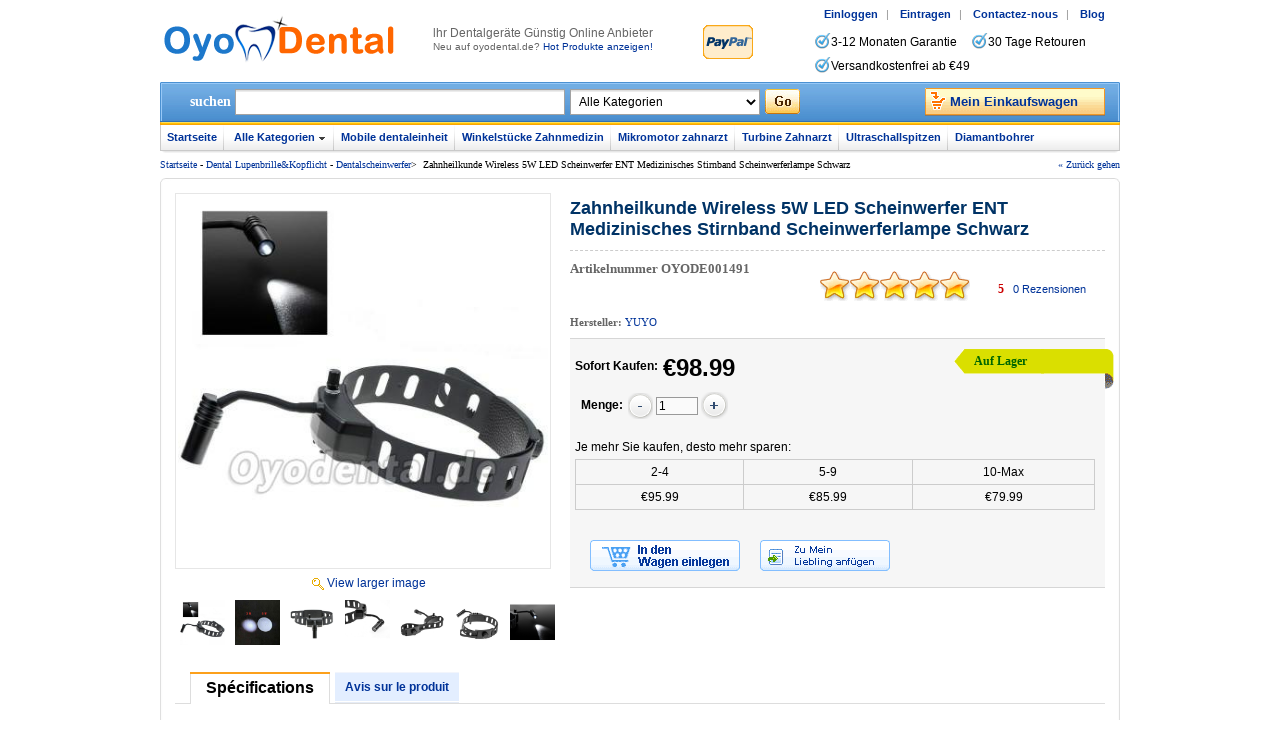

--- FILE ---
content_type: text/html; charset=utf-8
request_url: https://www.oyodental.de/1491-Zahnheilkunde-Wireless-5W-LED-Scheinwerfer-ENT-Medizinisches-Stirnband-Scheinwerferlampe-Schwarz.html
body_size: 14925
content:
<!DOCTYPE html PUBLIC "-//W3C//DTD XHTML 1.0 Transitional//EN" "http://www.w3.org/TR/xhtml1/DTD/xhtml1-transitional.dtd">
<html xmlns="http://www.w3.org/1999/xhtml">
<head><script>(function(w,d,s,l,i){w[l]=w[l]||[];w[l].push({'gtm.start':
new Date().getTime(),event:'gtm.js'});var f=d.getElementsByTagName(s)[0],
j=d.createElement(s),dl=l!='dataLayer'?'&l='+l:'';j.async=true;j.src=
'https://www.googletagmanager.com/gtm.js?id='+i+dl;f.parentNode.insertBefore(j,f);
})(window,document,'script','dataLayer','GTM-N2XVQDM');</script>
<meta http-equiv="Content-Type" content="text/html; charset=utf-8" />
<title>Hohe Qualität Zahnheilkunde Wireless 5W LED Scheinwerfer ENT Medizinisches Stirnband Scheinwerferlampe Schwarz - Oyodental.de</title>
<meta name="Keywords" content="Zahnheilkunde Wireless 5W LED Scheinwerfer ENT Medizinisches Stirnband Scheinwerferlampe Schwarz, zu Verkaufen, Oyodental.de" />
<meta name="Description" content="Wir sind stolz darauf, als ein dentalgeräte Verkäufer, bieten wir Ihnen beste Zahnheilkunde Wireless 5W LED Scheinwerfer ENT Medizinisches Stirnband Scheinwerferlampe Schwarz mit dem konkurrenzfähiger preis und 3-12 monaten garantie!" />
<meta name="viewport" content="width=device-width, initial-scale=1, maximum-scale=1.0, user-scalable=no">
<link rel="shortcut icon" href="favicon.ico" />
<link rel="icon" href="animated_favicon.gif" type="image/gif" />
<link href="themes/oyodental/style.css" rel="stylesheet" type="text/css" />
<link href="themes/oyodental/iconfont.css" rel="stylesheet" type="text/css" />
<script type="text/javascript" src="js/common.js"></script><script type="text/javascript" src="js/transport.js"></script><script type="text/javascript" src="js/utils.js"></script><script type="text/javascript" src="js/goods_view.js"></script><script type="text/javascript" src="js/comment_view.js"></script><script type="text/javascript">
function $(element) {
return document.getElementById(element);
}
</script>
<script type="application/ld+json">
{
  "@context": "https://schema.org/", "@type": "Product", "name": "Zahnheilkunde Wireless 5W LED Scheinwerfer ENT Medizinisches Stirnband Scheinwerferlampe Schwarz", "image": ["https://www.oyodental.de/images/202009/goods_img/1491_P_1599640157899.jpg", "https://www.oyodental.de/images/202009/goods_img/1491_P_1599640157435.jpg", "https://www.oyodental.de/images/202009/goods_img/1491_P_1599640158550.jpg", "https://www.oyodental.de/images/202009/goods_img/1491_P_1599640158840.jpg", "https://www.oyodental.de/images/202009/goods_img/1491_P_1599640158779.jpg", "https://www.oyodental.de/images/202009/goods_img/1491_P_1599640159694.jpg", "https://www.oyodental.de/images/202009/goods_img/1491_P_1599640159145.jpg"], "description": "Zahnheilkunde Wireless 5W LED Scheinwerfer ENT Medizinisches Stirnband Scheinwerferlampe Schwarz", "sku": "OYODE001491", "mpn": "oyodentalde01491", "brand": {"@type": "Brand", "name": "YUYO"}, "offers": {"@type": "Offer", "url": "https://www.oyodental.de/1491-Zahnheilkunde-Wireless-5W-LED-Scheinwerfer-ENT-Medizinisches-Stirnband-Scheinwerferlampe-Schwarz.html", "priceCurrency": "EUR", "price": "98.99", "priceValidUntil": "2026-12-31", "itemCondition": "https://schema.org/NewCondition", "availability": "http://schema.org/InStock"}}
</script>
</head>
<body class="goodsPage"><noscript><iframe src="https://www.googletagmanager.com/ns.html?id=GTM-N2XVQDM"
height="0" width="0" style="display:none;visibility:hidden"></iframe></noscript>
<div id="header">
	 
	<div class="header_logo">
	<span class="iconfont ico_menu" onClick="mt_cate_dis();"><i></i></span>
	<a href="./"><img src="themes/oyodental/images/logo.png" alt="Oyo Dental" title="Oyo Dental" border="0" align="absmiddle" /></a>
</div>
<div class="header_logo_ex">
    <h1>lhr Dentalgeräte Günstig Online Anbieter</h1>
    <br />
    <span class="px10">Neu auf oyodental.de? <a href="100-b0-Neuheiten.html">Hot Produkte anzeigen!</a></span>
    
</div>
<img src="themes/oyodental/images/PayPal_mark.gif" class="top_p_mask" style="margin:25px 0 0 40px;" />
 
    <div class="header_fun">
    <div class="header_fun_nav">
        <p> 
        	            <a href="user.php?act=login">Einloggen</a><span class="compart_line">|</span>
            <a href="user.php?act=register">Eintragen</a><span class="compart_line">|</span>
                        <a href="article-91-Kontaktieren-Sie-uns.html">Contactez-nous</a><span class="compart_line">|</span>
            <a href="blog">Blog</a>&nbsp;&nbsp;&nbsp;&nbsp;&nbsp;
        </p>
    </div>
    <div id="skype">
        <ul>
            <li><span></span>3-12 Monaten Garantie</li>
            <li><span></span>30 Tage Retouren</li>
            <li><span></span>Versandkostenfrei ab €49</li>
        </ul>
    </div>
</div> 
    <script type="text/javascript">
<!--
function checkSearchForm() {
	if(document.getElementById('keyword').value) {
		document.forms['searchForm'].submit();
		return true;
	} else {
		alert("Please entry the keywords!");
		return false;
	}
}
-->
</script>
<script type="text/javascript">
function search_key_focus() {
	if (this.value == 'Multi-Diag Access J2534') {
		this.value = '';
		document.getElementById('keyword').className = 'kw_focus';
	}
}
function search_key_blur() {
	if (this.value == '') {
		this.value = 'Multi-Diag Access J2534';
		if (this.value == 'Multi-Diag Access J2534') {
			document.getElementById('keyword').className = 'kw';
		}
	}
}
</script>
<div class="header_search">
	<form id="searchForm" name="searchForm" method="get" action="search.php" onSubmit="return checkSearchForm()">
        <span class="sch_txt">suchen</span>
        <input name="keywords" type="text" id="keyword" maxlength="50" onfocus="search_key_focus();" onBlur="search_key_blur();" value="" class="kw" />
        <select name="category" id="category">
            <option value="0">Alle Kategorien</option>
            <option value="101" >Mobile Dentaleinheit</option><option value="62" >Dentale Handstücke</option><option value="67" >&nbsp;&nbsp;&nbsp;&nbsp;Gerades Handstück</option><option value="65" >&nbsp;&nbsp;&nbsp;&nbsp;Dental Luftmotoren</option><option value="66" >&nbsp;&nbsp;&nbsp;&nbsp;Hand und Winkelstücke</option><option value="68" >&nbsp;&nbsp;&nbsp;&nbsp;Handstück Satz</option><option value="186" >&nbsp;&nbsp;&nbsp;&nbsp;Elektrischer Mikromotor</option><option value="127" >&nbsp;&nbsp;&nbsp;&nbsp;Prophylaxe Handstück</option><option value="148" >&nbsp;&nbsp;&nbsp;&nbsp;LED Lampe für Handstück</option><option value="103" >&nbsp;&nbsp;&nbsp;&nbsp;Dentalturbine</option><option value="122" >&nbsp;&nbsp;&nbsp;&nbsp;Chirurgische Handstücke</option><option value="149" >&nbsp;&nbsp;&nbsp;&nbsp;Schnellkupplungen</option><option value="194" >&nbsp;&nbsp;&nbsp;&nbsp;Handstückschlauch</option><option value="109" >&nbsp;&nbsp;&nbsp;&nbsp;Ersatzrotoren für Turbinen</option><option value="126" >&nbsp;&nbsp;&nbsp;&nbsp;Handstück Reparaturwerkzeuge</option><option value="73" >&nbsp;&nbsp;&nbsp;&nbsp;Handstück Zubehör</option><option value="21" >Multifunktionsspritze Dental</option><option value="23" >&nbsp;&nbsp;&nbsp;&nbsp;Multifunktionsspritze Tipp</option><option value="22" >&nbsp;&nbsp;&nbsp;&nbsp;Multifunktionsspritze dental</option><option value="42" >Zahnröntgensysteme</option><option value="45" >&nbsp;&nbsp;&nbsp;&nbsp;Röntgenfilmbetrachter Dental</option><option value="43" >&nbsp;&nbsp;&nbsp;&nbsp;Tragbar Röntgengenerator</option><option value="46" >&nbsp;&nbsp;&nbsp;&nbsp;Röntgensensor Dental</option><option value="128" >&nbsp;&nbsp;&nbsp;&nbsp;Positioniererhalter</option><option value="108" >&nbsp;&nbsp;&nbsp;&nbsp;Strahlenschutz</option><option value="199" >&nbsp;&nbsp;&nbsp;&nbsp;Speicherfolienscanner</option><option value="94" >Dentalkompressoren‎</option><option value="11" >Ultraschall Zahnsteinentferner</option><option value="18" >&nbsp;&nbsp;&nbsp;&nbsp;Pulverstrahlgerät Dental</option><option value="14" >&nbsp;&nbsp;&nbsp;&nbsp;Ultraschall Handstück</option><option value="106" >&nbsp;&nbsp;&nbsp;&nbsp;Ultraschall Scaler</option><option value="116" >&nbsp;&nbsp;&nbsp;&nbsp;Mündliche Irrigator Wasser Flosser</option><option value="105" >&nbsp;&nbsp;&nbsp;&nbsp;Zahn Luftscaler</option><option value="17" >&nbsp;&nbsp;&nbsp;&nbsp;Scaler Schläuche</option><option value="75" >Zahnarzt Behandlungseinheit</option><option value="121" >&nbsp;&nbsp;&nbsp;&nbsp;Tragbare Zahnarztstühle</option><option value="134" >&nbsp;&nbsp;&nbsp;&nbsp;Dental Arbeitssessel</option><option value="102" >&nbsp;&nbsp;&nbsp;&nbsp;Zahnärztlicher Behandlungsstuhl</option><option value="178" >&nbsp;&nbsp;&nbsp;&nbsp;Aerosol-Absaugung Maschine</option><option value="135" >&nbsp;&nbsp;&nbsp;&nbsp;Zahnarzt Gerätewagen</option><option value="104" >&nbsp;&nbsp;&nbsp;&nbsp;Absauganlage Zahnarzt</option><option value="1" >Polymerisationslampe Zahnarzt</option><option value="2" >&nbsp;&nbsp;&nbsp;&nbsp;Polymerisationslampe mit Kabel</option><option value="5" >&nbsp;&nbsp;&nbsp;&nbsp;Polymerisationslampe Schutzbrille</option><option value="4" >&nbsp;&nbsp;&nbsp;&nbsp;Lichtleiter für Polymerisationslampe</option><option value="3" >&nbsp;&nbsp;&nbsp;&nbsp;LED Lichtpolymerisation Kabellos</option><option value="163" >&nbsp;&nbsp;&nbsp;&nbsp;Lichthärtende Dental-Hybridkunstharz</option><option value="56" >Mikromotor Dental</option><option value="59" >&nbsp;&nbsp;&nbsp;&nbsp;Mikromotor Handstück</option><option value="58" >&nbsp;&nbsp;&nbsp;&nbsp;Bürstenloser Mikromotor</option><option value="57" >&nbsp;&nbsp;&nbsp;&nbsp;Mikromotor Zahntechnik</option><option value="214" >&nbsp;&nbsp;&nbsp;&nbsp;Druckluft Turbinenschleifer</option><option value="133" >&nbsp;&nbsp;&nbsp;&nbsp;Fußpedal für Mikromotor</option><option value="74" >Dentallaborgeräte</option><option value="243" >&nbsp;&nbsp;&nbsp;&nbsp;Alginatmischer</option><option value="76" >&nbsp;&nbsp;&nbsp;&nbsp;Schweißmaschine</option><option value="79" >&nbsp;&nbsp;&nbsp;&nbsp;Bunsen Brenner</option><option value="84" >&nbsp;&nbsp;&nbsp;&nbsp;Vakuum-Tiefziehgerät</option><option value="53" >&nbsp;&nbsp;&nbsp;&nbsp;Amalgamator Dental</option><option value="87" >&nbsp;&nbsp;&nbsp;&nbsp;Dental Artikulator</option><option value="39" >&nbsp;&nbsp;&nbsp;&nbsp;Dentallabor Wachsgerät</option><option value="80" >&nbsp;&nbsp;&nbsp;&nbsp;Schleudergießmaschine</option><option value="85" >&nbsp;&nbsp;&nbsp;&nbsp;Dentallabor Rüttler</option><option value="78" >&nbsp;&nbsp;&nbsp;&nbsp;Mischmaschine</option><option value="81" >&nbsp;&nbsp;&nbsp;&nbsp;Dental Schneidemaschine</option><option value="86" >&nbsp;&nbsp;&nbsp;&nbsp;Pinbohrgerät Dental</option><option value="205" >&nbsp;&nbsp;&nbsp;&nbsp;Gipsfilter Zahnmedizin</option><option value="226" >&nbsp;&nbsp;&nbsp;&nbsp;Dentallabor Drucktopf</option><option value="245" >&nbsp;&nbsp;&nbsp;&nbsp;Ausbrennofen für Dentallabore</option><option value="221" >&nbsp;&nbsp;&nbsp;&nbsp;Injektionssystem für Prothesen</option><option value="112" >&nbsp;&nbsp;&nbsp;&nbsp;Dental Poliermaschine</option><option value="224" >&nbsp;&nbsp;&nbsp;&nbsp;Lichthärtegerät-Dental</option><option value="161" >&nbsp;&nbsp;&nbsp;&nbsp;Zahn-Trockner</option><option value="119" >&nbsp;&nbsp;&nbsp;&nbsp;Dental Sandstrahlen</option><option value="155" >&nbsp;&nbsp;&nbsp;&nbsp;Presse für Dentallabor</option><option value="113" >&nbsp;&nbsp;&nbsp;&nbsp;Visualizer Zahnarzt</option><option value="225" >&nbsp;&nbsp;&nbsp;&nbsp;Polymerisationsgeräte</option><option value="111" >&nbsp;&nbsp;&nbsp;&nbsp;Gipstrimmer</option><option value="223" >&nbsp;&nbsp;&nbsp;&nbsp;Lötrauchabsaugung</option><option value="160" >&nbsp;&nbsp;&nbsp;&nbsp;Dentallabor Staubfänger</option><option value="212" >&nbsp;&nbsp;&nbsp;&nbsp;Polymerisator für Dentallabor</option><option value="24" >Desinfektion Sterilisation</option><option value="169" >&nbsp;&nbsp;&nbsp;&nbsp;UV Sterilisator</option><option value="28" >&nbsp;&nbsp;&nbsp;&nbsp;Wasserdestillationsgeräte</option><option value="26" >&nbsp;&nbsp;&nbsp;&nbsp;Autoklav Sterilisatoren</option><option value="180" >&nbsp;&nbsp;&nbsp;&nbsp;Autoklav Sterilisationsbeutel</option><option value="179" >&nbsp;&nbsp;&nbsp;&nbsp;Ozongenerator Luftreiniger</option><option value="153" >&nbsp;&nbsp;&nbsp;&nbsp;Medizinische Verschließmaschine</option><option value="166" >&nbsp;&nbsp;&nbsp;&nbsp;Trockenhitze-Sterilisator</option><option value="177" >&nbsp;&nbsp;&nbsp;&nbsp;Desinfektionsmittel selber machen</option><option value="25" >&nbsp;&nbsp;&nbsp;&nbsp;Dentalhandstück Reinigung</option><option value="30" >Intraorale Kamera Zahnarzt</option><option value="32" >&nbsp;&nbsp;&nbsp;&nbsp;Intraorale Kamera Kabellos</option><option value="31" >&nbsp;&nbsp;&nbsp;&nbsp;Verdrahtet Intraorale Kamera</option><option value="222" >&nbsp;&nbsp;&nbsp;&nbsp;Halterung für intraorale Kamera</option><option value="244" >&nbsp;&nbsp;&nbsp;&nbsp;Intraorale Kamera mit Monitor</option><option value="27" >Zahnaufhellung Gerät</option><option value="96" >&nbsp;&nbsp;&nbsp;&nbsp;LED Bleaching Lampe</option><option value="107" >&nbsp;&nbsp;&nbsp;&nbsp;Zähne Bleaching Farbtonführung</option><option value="97" >&nbsp;&nbsp;&nbsp;&nbsp;Vergleicht Farbe Dental</option><option value="98" >&nbsp;&nbsp;&nbsp;&nbsp;Zahnaufhellung Gel</option><option value="120" >&nbsp;&nbsp;&nbsp;&nbsp;Wangenhalter Zahnarzt</option><option value="77" >Zahnarzt Implantat Maschine</option><option value="208" >&nbsp;&nbsp;&nbsp;&nbsp;Dental Implantatmotor</option><option value="246" >&nbsp;&nbsp;&nbsp;&nbsp;Implantatdetektor</option><option value="209" >&nbsp;&nbsp;&nbsp;&nbsp;Implantat Schraubendreher</option><option value="123" >&nbsp;&nbsp;&nbsp;&nbsp;Implantat Handstück</option><option value="210" >&nbsp;&nbsp;&nbsp;&nbsp;Drehmomentschlüssel für Implantate</option><option value="211" >&nbsp;&nbsp;&nbsp;&nbsp;Implantat Instrumente</option><option value="238" >&nbsp;&nbsp;&nbsp;&nbsp;UV-Aktivator für Implantate</option><option value="237" >&nbsp;&nbsp;&nbsp;&nbsp;Implantatstabilitätsmonitor</option><option value="90" >Dental Ultraschallreiniger</option><option value="93" >&nbsp;&nbsp;&nbsp;&nbsp;Große Kapazität Ultraschallreiniger</option><option value="91" >&nbsp;&nbsp;&nbsp;&nbsp;Mini Ultraschallreiniger</option><option value="92" >&nbsp;&nbsp;&nbsp;&nbsp;Standard Ultraschallreiniger</option><option value="33" >Endodontie-Geräte</option><option value="34" >&nbsp;&nbsp;&nbsp;&nbsp;Apexlokalisator</option><option value="35" >&nbsp;&nbsp;&nbsp;&nbsp;Obturationssystem</option><option value="37" >&nbsp;&nbsp;&nbsp;&nbsp;Zahnpulpa Tester</option><option value="36" >&nbsp;&nbsp;&nbsp;&nbsp;Motor de Endodontie</option><option value="38" >&nbsp;&nbsp;&nbsp;&nbsp;Endodontie Spitzen</option><option value="130" >&nbsp;&nbsp;&nbsp;&nbsp;Zahnkariesdetektor</option><option value="115" >&nbsp;&nbsp;&nbsp;&nbsp;Guttapercha Cutter</option><option value="200" >&nbsp;&nbsp;&nbsp;&nbsp;Endoactivator</option><option value="129" >&nbsp;&nbsp;&nbsp;&nbsp;Gutta-Percha Spitzen</option><option value="239" >&nbsp;&nbsp;&nbsp;&nbsp;Endo-Feilenentfernungs-System</option><option value="114" >Chirurgische Beleuchtung</option><option value="192" >&nbsp;&nbsp;&nbsp;&nbsp;Traegerarm für Dental Lampe</option><option value="188" >&nbsp;&nbsp;&nbsp;&nbsp;Chirurgische Lampe</option><option value="227" >&nbsp;&nbsp;&nbsp;&nbsp;Dentalfotografie Licht</option><option value="184" >&nbsp;&nbsp;&nbsp;&nbsp;Lichtwellenleiter</option><option value="187" >&nbsp;&nbsp;&nbsp;&nbsp;Lichttechnische Untersuchung</option><option value="150" >Dental Lupenbrille&amp;Kopflicht</option><option value="83" >&nbsp;&nbsp;&nbsp;&nbsp;Lupenbrille Dental</option><option value="152" >&nbsp;&nbsp;&nbsp;&nbsp;Lupenbrille mit Kopflicht</option><option value="151" >&nbsp;&nbsp;&nbsp;&nbsp;Dentalscheinwerfer</option><option value="215" >&nbsp;&nbsp;&nbsp;&nbsp;Mikroskopische Zahnheilkunde</option><option value="47" >Dentalmaterialien</option><option value="197" >&nbsp;&nbsp;&nbsp;&nbsp;Implantat Werkzeug</option><option value="198" >&nbsp;&nbsp;&nbsp;&nbsp;Endodontie-Dateien</option><option value="16" >&nbsp;&nbsp;&nbsp;&nbsp;Ultraschallspitzen</option><option value="72" >&nbsp;&nbsp;&nbsp;&nbsp;Dental Diamantbohrer</option><option value="136" >&nbsp;&nbsp;&nbsp;&nbsp;Temporäre Krone</option><option value="213" >&nbsp;&nbsp;&nbsp;&nbsp;Kronenentferner</option><option value="158" >&nbsp;&nbsp;&nbsp;&nbsp;Medizinische Schutzbrille</option><option value="167" >&nbsp;&nbsp;&nbsp;&nbsp;Einweghandschuhe</option><option value="175" >&nbsp;&nbsp;&nbsp;&nbsp;Schuhüberzug &amp; Mützen</option><option value="203" >&nbsp;&nbsp;&nbsp;&nbsp;Gummibecher zum Polieren</option><option value="159" >&nbsp;&nbsp;&nbsp;&nbsp;Gesichtsschutzschild</option><option value="168" >&nbsp;&nbsp;&nbsp;&nbsp;Schutzkleidung Einweg</option><option value="204" >&nbsp;&nbsp;&nbsp;&nbsp;Füllinstrumente</option><option value="207" >&nbsp;&nbsp;&nbsp;&nbsp;Prothesenmaterialien</option><option value="157" >&nbsp;&nbsp;&nbsp;&nbsp;Lätzchen Clips</option><option value="228" >&nbsp;&nbsp;&nbsp;&nbsp;Endodontische Plugs</option><option value="174" >&nbsp;&nbsp;&nbsp;&nbsp;Einweg-Zahnlätzchen</option><option value="181" >&nbsp;&nbsp;&nbsp;&nbsp;Zahnschutzfolie Einweg</option><option value="48" >&nbsp;&nbsp;&nbsp;&nbsp;Wurzelkanalinstrumente</option><option value="49" >&nbsp;&nbsp;&nbsp;&nbsp;Interdentalreinigung Zahnarzt</option><option value="50" >&nbsp;&nbsp;&nbsp;&nbsp;Anderes</option><option value="118" >Zahn Wanduhren</option><option value="100" >Neue Produkte</option><option value="195" >Abwasserbehandlungssystem</option><option value="137" >Kieferorthopädie Geräte</option><option value="142" >&nbsp;&nbsp;&nbsp;&nbsp;Elastische Kette</option><option value="143" >&nbsp;&nbsp;&nbsp;&nbsp;Bukkalröhrchen</option><option value="117" >&nbsp;&nbsp;&nbsp;&nbsp;Zahntechnikzangen</option><option value="154" >&nbsp;&nbsp;&nbsp;&nbsp;Zahnschale</option><option value="156" >&nbsp;&nbsp;&nbsp;&nbsp;Kieferorthopädische Spiegel</option><option value="140" >&nbsp;&nbsp;&nbsp;&nbsp;Elastische Ligaturen</option><option value="141" >&nbsp;&nbsp;&nbsp;&nbsp;Kieferorthopädischer Draht</option><option value="202" >&nbsp;&nbsp;&nbsp;&nbsp;Molarenbänder</option><option value="60" >&nbsp;&nbsp;&nbsp;&nbsp;Kieferorthopädie Bracket</option><option value="125" >&nbsp;&nbsp;&nbsp;&nbsp;Kieferorthopädische Handstück</option><option value="206" >Laser Zahnmedizin</option><option value="132" >3D-Druck für Dental</option><option value="201" >Phantomkopf Zahnmedizin</option><option value="196" >Persönliche Schutzausrüstung</option><option value="165" >&nbsp;&nbsp;&nbsp;&nbsp;Medizinische Schutzausrüstung</option><option value="176" >&nbsp;&nbsp;&nbsp;&nbsp;Infrarot-Thermometer</option><option value="185" >&nbsp;&nbsp;&nbsp;&nbsp;Sauerstoff-Konzentrator</option><option value="110" >Zahnmodelle</option><option value="247" >Elektrochirurgie-Geräte</option><option value="230" >CAD/CAM-Materialien</option><option value="232" >&nbsp;&nbsp;&nbsp;&nbsp;Ronden Peek</option><option value="233" >&nbsp;&nbsp;&nbsp;&nbsp;PMMA Ronden</option><option value="234" >&nbsp;&nbsp;&nbsp;&nbsp;Titan Ronden</option><option value="235" >&nbsp;&nbsp;&nbsp;&nbsp;Zirkon Ronden</option><option value="236" >&nbsp;&nbsp;&nbsp;&nbsp;Lithiumdisilikatkeramik</option><option value="231" >&nbsp;&nbsp;&nbsp;&nbsp;Zahnfräser</option><option value="240" >Piezochirurgie zahnarzt</option><option value="162" >Dental Harz Heizung</option><option value="229" >Zahnanästhesiegerät</option><option value="55" >Zubehörteils</option>        </select>
        <input type="submit" value="" class="go" title="suchen" />
        &nbsp; <a href="flow.php" class="cart" title="cart"><span id="str_num_mycart">Mein Einkaufswagen</span></a>    </form>
</div>
<div class="cart_top_mt">
    <div id="mt_mod_cart" class="top_menu">
        <a href="flow.php"><i class="iconfont ico_cart"></i><br /><span>Cart</span></a>
    </div>
    <div id="mt_mod_fav" class="top_menu">
        <a href="user.php?act=collection_list"><i class="iconfont ico_sastar_fill"></i><br /><span>My Favorites</span></a>
    </div>
    <div id="mt_mod_user" class="top_menu">
	    <a href="user.php?act=register"><i class="iconfont ico_register"></i><br /><span>Register</span></a>
    </div>
<div id="mt_mod_loginout" class="top_menu">
        <a href="user.php"><i class="iconfont ico_login"></i><br /><span>Login</span></a>
    </div></div> 
    <script type="text/javascript">
	var process_request = "Please waiting...";
</script>
<div class="hd_nav">
    <ul>
        <li class="fir"><a href="/">Startseite</a></li>
                        <li class="all_cates" onMouseOver="diaplay_change('nav_category_child');" onMouseOut="none_chanage('nav_category_child');">
        	<a title="Alle Kategorien" href="./" id="a_l_ac_t_cate" class="a_c_focus_off">Alle Kategorien</a>
            <ol id="nav_category_child">
                <li> 
                	                    <a href="101-b0-Mobile-Dentaleinheit.html">Mobile Dentaleinheit</a>
                                        <a href="1-b0-LED-Polymerisationslampe.html">Polymerisationslampe Zahnarzt</a>
                                        <a href="11-b0-Ultraschall-Zahnsteinentferner.html">Ultraschall Zahnsteinentferner</a>
                                        <a href="21-b0-Multifunktionsspritze-Dental.html">Multifunktionsspritze Dental</a>
                                        <a href="42-b0-Zahnr%C3%B6ntgensysteme.html">Zahnröntgensysteme</a>
                                        <a href="56-b0-Mikromotor-Dental.html">Mikromotor Dental</a>
                                        <a href="62-b0-Rotierende-Instrumente-Zahnarzt.html">Dentale Handstücke</a>
                                        <a href="75-b0-Zahnarzt-Behandlungseinheit.html">Zahnarzt Behandlungseinheit</a>
                                        <a href="94-b0-Dentalkompressoren%E2%80%8E.html">Dentalkompressoren‎</a>
                                        <a href="24-b0-Desinfektion-Sterilisation.html">Desinfektion Sterilisation</a>
                                        <a href="27-b0-Zahnaufhellung-Ger%C3%A4t.html">Zahnaufhellung Gerät</a>
                                        <a href="30-b0-Intraorale-Kamera-Zahnarzt.html">Intraorale Kamera Zahnarzt</a>
                                        <a href="74-b0-Dentallaborger%C3%A4te.html">Dentallaborgeräte</a>
                                        <a href="33-b0-Endodontie-Wurzelbehandlung.html">Endodontie-Geräte</a>
                                        <a href="77-b0-Zahnarzt-Implantat-Maschine.html">Zahnarzt Implantat Maschine</a>
                                        <a href="90-b0-Dental-Ultraschallreiniger.html">Dental Ultraschallreiniger</a>
                                        <a href="114-b0-Led-Chirurgische-Beleuchtung.html">Chirurgische Beleuchtung</a>
                                        <a href="150-b0-Lupenbrille--Kopflicht.html">Dental Lupenbrille&Kopflicht</a>
                                        <a href="47-b0-Dentalmaterialien.html">Dentalmaterialien</a>
                                        <a href="100-b0-Neuheiten.html">Neue Produkte</a>
                                        <a href="110-b0-Zahnmodelle.html">Zahnmodelle</a>
                                        <a href="118-b0-Zahn-Wanduhren.html">Zahn Wanduhren</a>
                                        <a href="132-b0-3D-Druck-f%C3%BCr-Dental.html">3D-Druck für Dental</a>
                                        <a href="137-b0-Kieferorthop%C3%A4die-Ger%C3%A4te.html">Kieferorthopädie Geräte</a>
                                        <a href="195-b0-Abwasserbehandlungssystem.html">Abwasserbehandlungssystem</a>
                                        <a href="196-b0-Pers%C3%B6nliche-Schutzausr%C3%BCstung.html">Persönliche Schutzausrüstung</a>
                                        <a href="201-b0-Phantomkopf-Zahnmedizin.html">Phantomkopf Zahnmedizin</a>
                                        <a href="206-b0-Laser-Zahnmedizin.html">Laser Zahnmedizin</a>
                                        <a href="247-b0-Elektrochirurgie-Ger%C3%A4te.html">Elektrochirurgie-Geräte</a>
                                        <a href="230-b0-CADCAM-Materialien.html">CAD/CAM-Materialien</a>
                                        <a href="162-b0-Dental-Harz-Heizung.html">Dental Harz Heizung</a>
                                        <a href="240-b0-Piezochirurgie-zahnarzt.html">Piezochirurgie zahnarzt</a>
                                        <a href="229-b0-Zahnan%C3%A4sthesieger%C3%A4t.html">Zahnanästhesiegerät</a>
                                        <a href="55-b0-Zubeh%C3%B6rteils.html">Zubehörteils</a>
                                        <div class="clear"></div>
                </li>
                <li class="btm"></li>
            </ol>
        </li>
                                <li><a href="101-b0-Mobile-Dentaleinheit.html">Mobile dentaleinheit</a></li>
                                <li><a href="https://www.oyodental.de/66-b0-Hand-und-Winkelst%C3%BCcke.html">Winkelstücke Zahnmedizin</a></li>
                                <li><a href="/56-b0-Mikromotor-Dental.html">Mikromotor zahnarzt</a></li>
                                <li><a href="https://www.oyodental.de/103-b0-Dentalturbine.html">Turbine Zahnarzt</a></li>
                                <li><a href="https://www.oyodental.de/16-b0-Ultraschallspitzen.html">Ultraschallspitzen</a></li>
                                <li class="lst"><a href="https://www.oyodental.de/72-b0-Dental-Diamantbohrer.html">Diamantbohrer</a></li>
                    </ul>
</div>
<div class="clear"></div>
<script type="text/javascript" src="js/nav_main.js"></script> 
     
</div>
<div id="main">
	<div class="page_where_l"><a href="./">Startseite</a>&nbsp;-&nbsp;<a href="150-b0-Lupenbrille--Kopflicht.html">Dental Lupenbrille&amp;Kopflicht</a>&nbsp;-&nbsp;<a href="151-b0-Dentalscheinwerfer.html">Dentalscheinwerfer</a>&gt; &nbsp;<span class="mod-curs">Zahnheilkunde Wireless 5W LED Scheinwerfer ENT Medizinisches Stirnband Scheinwerferlampe Schwarz</span></div>
<div class="page_where_r"><a href="javascript:history.go(-1);" rel="nofollow">« Zurück gehen</a></div>
<div class="blank8px"></div>    <div class="ms_f_t"></div>
    <div class="ms_f_m"> 
    	<div class="pro_chief">
        	<div class="photo">
            	<div class="img">
                	                	 
                	<a href="javascript:;" title="Zahnheilkunde Wireless 5W LED Scheinwerfer ENT Medizinisches Stirnband Scheinwerferlampe Schwarz" id="hrefProImg"><img src="images/202009/goods_img/1491_G_1599639906972.jpg" id="bigImage" border="0" alt="Zahnheilkunde Wireless 5W LED Scheinwerfer ENT Medizinisches Stirnband Scheinwerferlampe Schwarz" align="absmiddle" id="proPicView" /></a>
                     
					<input type="hidden" id="goods_default_img" value="images/202009/goods_img/1491_G_1599639906972.jpg" />
                </div>
                 
                <div class="blank5px"></div>
                <div class="align_center"><a href="javascript:;" id="hrefProImgZoom"><img src="themes/oyodental/images/zoom.gif" hspace="3" border="0" align="absmiddle" />View larger image</a></div>
                                <div class="blank10px"></div>
                 
                <div class="img_more" id="gallery">
	    <div class="item">
        <div class="img45px" id="goods_gallery1457">
			<a href="javascript:void(0);" onClick="showBigImage(this)"><img src="images/202009/thumb_img/1491_thumb_P_1599640157108.jpg" width="45" height="45" border="0" hspace="0" vspace="0" alt="Zahnheilkunde Wireless 5W LED Scheinwerfer ENT Medizinisches Stirnband Scheinwerferlampe Schwarz" align="absmiddle" /></a>
			<input type="hidden" value="images/202009/goods_img/1491_P_1599640157899.jpg" />
		</div>
    </div>
        <div class="item">
        <div class="img45px" id="goods_gallery1458">
			<a href="javascript:void(0);" onClick="showBigImage(this)"><img src="images/202009/thumb_img/1491_thumb_P_1599640157463.jpg" width="45" height="45" border="0" hspace="0" vspace="0" alt="Zahnheilkunde Wireless 5W LED Scheinwerfer ENT Medizinisches Stirnband Scheinwerferlampe Schwarz" align="absmiddle" /></a>
			<input type="hidden" value="images/202009/goods_img/1491_P_1599640157435.jpg" />
		</div>
    </div>
        <div class="item">
        <div class="img45px" id="goods_gallery1459">
			<a href="javascript:void(0);" onClick="showBigImage(this)"><img src="images/202009/thumb_img/1491_thumb_P_1599640158195.jpg" width="45" height="45" border="0" hspace="0" vspace="0" alt="Zahnheilkunde Wireless 5W LED Scheinwerfer ENT Medizinisches Stirnband Scheinwerferlampe Schwarz" align="absmiddle" /></a>
			<input type="hidden" value="images/202009/goods_img/1491_P_1599640158550.jpg" />
		</div>
    </div>
        <div class="item">
        <div class="img45px" id="goods_gallery1460">
			<a href="javascript:void(0);" onClick="showBigImage(this)"><img src="images/202009/thumb_img/1491_thumb_P_1599640158913.jpg" width="45" height="45" border="0" hspace="0" vspace="0" alt="Zahnheilkunde Wireless 5W LED Scheinwerfer ENT Medizinisches Stirnband Scheinwerferlampe Schwarz" align="absmiddle" /></a>
			<input type="hidden" value="images/202009/goods_img/1491_P_1599640158840.jpg" />
		</div>
    </div>
        <div class="item">
        <div class="img45px" id="goods_gallery1461">
			<a href="javascript:void(0);" onClick="showBigImage(this)"><img src="images/202009/thumb_img/1491_thumb_P_1599640159688.jpg" width="45" height="45" border="0" hspace="0" vspace="0" alt="Zahnheilkunde Wireless 5W LED Scheinwerfer ENT Medizinisches Stirnband Scheinwerferlampe Schwarz" align="absmiddle" /></a>
			<input type="hidden" value="images/202009/goods_img/1491_P_1599640158779.jpg" />
		</div>
    </div>
        <div class="item">
        <div class="img45px" id="goods_gallery1462">
			<a href="javascript:void(0);" onClick="showBigImage(this)"><img src="images/202009/thumb_img/1491_thumb_P_1599640159499.jpg" width="45" height="45" border="0" hspace="0" vspace="0" alt="Zahnheilkunde Wireless 5W LED Scheinwerfer ENT Medizinisches Stirnband Scheinwerferlampe Schwarz" align="absmiddle" /></a>
			<input type="hidden" value="images/202009/goods_img/1491_P_1599640159694.jpg" />
		</div>
    </div>
        <div class="item">
        <div class="img45px" id="goods_gallery1463">
			<a href="javascript:void(0);" onClick="showBigImage(this)"><img src="images/202009/thumb_img/1491_thumb_P_1599640160205.jpg" width="45" height="45" border="0" hspace="0" vspace="0" alt="Zahnheilkunde Wireless 5W LED Scheinwerfer ENT Medizinisches Stirnband Scheinwerferlampe Schwarz" align="absmiddle" /></a>
			<input type="hidden" value="images/202009/goods_img/1491_P_1599640159145.jpg" />
		</div>
    </div>
        <div class="blank5px"></div>
</div>
<script type="text/javascript">
function showBigImage(obj) {
	//var s = obj.getElementsByTagName('img')[0].src.split('/');
	//var i = 'images/' + s[s.length - 3] + '/goods_img/' + s[s.length - 1];
	var i = obj.parentNode.getElementsByTagName('input').item(0).value;;
	
	var o = document.getElementById('bigImage');
	if (o.tagName.toLowerCase() == 'a') {
		o.href = i;
		o.getElementsByTagName('img')[0].src = i;
	} else {
		o.src = i;
	}
}
</script>                            </div>
            <div class="brief">
            	<h1>Zahnheilkunde Wireless 5W LED Scheinwerfer ENT Medizinisches Stirnband Scheinwerferlampe Schwarz</h1>
                <div class="blank5px"></div>
                                <div class="pro_c_b_itemno">Artikelnummer <span>OYODE001491</span></div>
                 
                <div itemprop="review" class="pro_ch_bf_rate">
                    <div class="pro_ch_bf_rate_bg">
                        <div class="pro_ch_bf_rate_vw" style="width:100%;"></div>
                    </div>
                    <div class="pro_ch_bf_rate_tx">
                        <span itemprop="rating" class="pcbr_rating">5</span>&nbsp;&nbsp;
                        <a href="#goodsComment" onclick="tabEffect('List_comm');" rel="nofollow"><span>0</span> Rezensionen</a>
                    </div>
                </div>
                <div class="blank15px"></div>
                                <div class="pro_brief px11 gray verdana"><b>Hersteller: </b> <a href="brand-64-c0-YUYO.html">YUYO</a></div>
                <div class="blank10px"></div>
                                                                <div class="pro_bo_m"> 
                	<span>
						                        <div class="pro_bo_stock_pra">
                             
                            <div class="p_bo_instock">Auf Lager</div>
                                                    </div>
						                                                <span class="txt_pri_p_t pt10px"><b>Sofort Kaufen:</b></span>
                        <span class="txt_pri_p_d_v px22 bold" style="color:#000; font-size:24px;"><span id="ECS_GOODS_AMOUNT">€98.99</span></span>
                        <span class="txt_pri_p_t pt10px" style="color:#F00; display:none;"><b>Weihnachtsrabatt Preis:</b></span>
                        <span class="txt_pri_p_d_v px22 bold" style="color:#F00; display:none;"><span id="ECS_GOODS_SPECIAL">€93.99</span></span>
                                                <div class="clear"></div>
                    </span>
                                        <form action="javascript:addToCart(1491)" method="post" name="ECS_FORMBUY" id="ECS_FORMBUY" >
                    	 
                        						<input type="hidden" id="goods_attr_img_attr_id" value="" />
                        
                        <dl id="id_pro_b_item_oQty">
                            <dt style="width:53px; line-height:27px;"><b>Menge:</b></dt>
                            <dd> 
                            	<div style="float:left;">
                                    <a href="javascript:void(0)" onclick="update_goods_number(-1);" style="display:inline-block;"><img src="themes/oyodental/images/minus.png" border="0" /></a>
                                    <input name="number" type="text" class="input" id="number_g" size="4" maxlength="6" style="margin:-10px 0 10px 0; vertical-align:middle;" value="1" />
                                    <a href="javascript:void(0)" onclick="update_goods_number(+1);" style="display:inline-block;"><img src="themes/oyodental/images/plus.png" border="0" /></a>
                                </div>
                                                            </dd>
                            <div class="clear"></div>
                        </dl>
                        <script type="text/javascript">        	
						var update_goods_number = function(number){
							var element_number = document.getElementById("number_g");
							element_number.value = Number(element_number.value) + number;
							if(element_number.value == 0) {
								element_number.value = 1;
							}
							//element_number.onblur();
						}
						</script>
                        <div class="blank10px"></div>
                                                <div class="goods_volume_price">
                        	<span>Je mehr Sie kaufen, desto mehr sparen:</span>
                        	<table cellspacing="0">
                            	<tr>
                                	                                    <td>2-4</td>
                                                                        <td>5-9</td>
                                                                        <td>10-Max</td>
                                                                    </tr>
                                <tr>
                                	                                    <td id="vol_price1">€95.99</td>
                                                                        <td id="vol_price2">€85.99</td>
                                                                        <td id="vol_price3">€79.99</td>
                                                                    </tr>
                            </table>
                        </div>
                                                <div class="blank10px"></div>
                        <div class="pro_bo_add_m">
                        	 
                            <input type="button" name="add_to_cart" id="GoodsAddToCart_but" class="btn_addtocart" value="" title="Add to Cart" onClick="javascript:addToCart(1491)" />
                                                    </div>
                        <div class="pro_bo_add_r">
                            <input name="add_to_favorites" type="button" class="btn_add_to_favorites" value="" onclick="javascript:collect(1491);" />
                            <span id="txt_r_addToFavorites"></span>
                        </div>
                        <div class="blank5px"></div>
                    </form>
                                    </div>
                <div class="blank10px"></div>
            </div>
        </div>
        <div class="blank10px"></div>
        <div class="clear"></div>
        <div class="pro_ctab" id="tabList">
            <ul>
                <li id="List_desc" class="current" onclick="tabEffect(this.id);"><span>Spécifications</span></li>
                <li id="List_comm" onclick="tabEffect(this.id);"><span>Avis sur le produit<b id="num_pro_review_3699" class="red_dark"></b></span></li>
            </ul>
        </div>
        <div id="Con_List_desc" style="display:block; border-top:none;">
            <div class="item-goods-description mod-block">
    <div class="mod-blank">
        <h2>Zahnheilkunde Wireless 5W LED Scheinwerfer ENT Medizinisches Stirnband Scheinwerferlampe Schwarz</h2>
<p>&nbsp;</p>
<p><span style="color: rgb(255, 0, 0);">Besonders erw&auml;hnt: Jeder Scheinwerfer eignet sich f&uuml;r Operationslupen.</span><br />
Modell: DY-005<br />
<br />
<strong>Spezifikation</strong><br />
LED: 5W<br />
Intensit&auml;t: 15000-30000lux<br />
Farbtemperatur: 6000K<br />
Die Lebensdauer der Gl&uuml;hbirne: 100000 h<br />
Continus-Laufzeit: 4 h<br />
Spannung: AC100-240V / 50-60HZ<br />
Batterie: Lithiumbatterie<br />
Die Helligkeit kann eingestellt werden<br />
Lichtfleckform: Klarer Kreis<br />
Verpackung: Karton 30,5 * 21 * 9 cm 0,45 kg / PC.<br />
<br />
<br />
<strong>Packliste</strong><br />
Stirnband mit Akku und Licht: je 1<br />
Adapter: je 1<br />
<br />
<strong>Paket: Karton</strong><br />
Packungsgr&ouml;&szlig;e: 30,5 * 21 * 9 cm<br />
Geh&auml;usegewicht: 0,45 kg</p>
<div>&nbsp;</div>
<div style="text-align: center;"><img src="/images/upload/Image/5W-LED-Headlight-ENT-Black-1.jpg" alt="Zahnheilkunde Wireless 5W LED Scheinwerfer ENT Medizinisches Stirnband Scheinwerferlampe Schwarz" title="Zahnheilkunde Wireless 5W LED Scheinwerfer ENT Medizinisches Stirnband Scheinwerferlampe Schwarz" width="710" height="621" /></div>
<div style="text-align: center;">&nbsp;</div>
<div style="text-align: center;"><img src="/images/upload/Image/5W-LED-Headlight-ENT-Black-2.jpg" alt="Zahnheilkunde Wireless 5W LED Scheinwerfer ENT Medizinisches Stirnband Scheinwerferlampe Schwarz" title="Zahnheilkunde Wireless 5W LED Scheinwerfer ENT Medizinisches Stirnband Scheinwerferlampe Schwarz" width="710" height="710" /></div>
<div style="text-align: center;">&nbsp;</div>
<div style="text-align: center;"><img src="/images/upload/Image/5W-LED-Headlight-ENT-Black-3.jpg" alt="Zahnheilkunde Wireless 5W LED Scheinwerfer ENT Medizinisches Stirnband Scheinwerferlampe Schwarz" title="Zahnheilkunde Wireless 5W LED Scheinwerfer ENT Medizinisches Stirnband Scheinwerferlampe Schwarz" width="710" height="525" /></div>
<div style="text-align: center;">&nbsp;</div>
<div style="text-align: center;"><img src="/images/upload/Image/5W-LED-Headlight-ENT-Black-4.jpg" alt="Zahnheilkunde Wireless 5W LED Scheinwerfer ENT Medizinisches Stirnband Scheinwerferlampe Schwarz" title="Zahnheilkunde Wireless 5W LED Scheinwerfer ENT Medizinisches Stirnband Scheinwerferlampe Schwarz" width="710" height="533" /></div>
<div style="text-align: center;">&nbsp;</div>
<div style="text-align: center;"><img src="/images/upload/Image/5W-LED-Headlight-ENT-Black-5.jpg" alt="Zahnheilkunde Wireless 5W LED Scheinwerfer ENT Medizinisches Stirnband Scheinwerferlampe Schwarz" title="Zahnheilkunde Wireless 5W LED Scheinwerfer ENT Medizinisches Stirnband Scheinwerferlampe Schwarz" width="710" height="490" /></div>
<div style="text-align: center;">&nbsp;</div>
<div style="text-align: center;"><img src="/images/upload/Image/5W-LED-Headlight-ENT-Black-6.jpg" alt="Zahnheilkunde Wireless 5W LED Scheinwerfer ENT Medizinisches Stirnband Scheinwerferlampe Schwarz" title="Zahnheilkunde Wireless 5W LED Scheinwerfer ENT Medizinisches Stirnband Scheinwerferlampe Schwarz" width="710" height="531" /></div>
<div style="text-align: center;">&nbsp;</div>
<div style="text-align: center;"><img src="/images/upload/Image/5W-LED-Headlight-ENT-Black-7.jpg" alt="Zahnheilkunde Wireless 5W LED Scheinwerfer ENT Medizinisches Stirnband Scheinwerferlampe Schwarz" title="Zahnheilkunde Wireless 5W LED Scheinwerfer ENT Medizinisches Stirnband Scheinwerferlampe Schwarz" width="710" height="563" /></div>
<div style="text-align: center;">&nbsp;</div>
<div style="text-align: center;"><img src="/images/upload/Image/5W-LED-Headlight-ENT-Black-8.jpg" alt="Zahnheilkunde Wireless 5W LED Scheinwerfer ENT Medizinisches Stirnband Scheinwerferlampe Schwarz" title="Zahnheilkunde Wireless 5W LED Scheinwerfer ENT Medizinisches Stirnband Scheinwerferlampe Schwarz" width="710" height="563" /></div>
<div style="text-align: center;">&nbsp;</div>
<div style="text-align: center;"><img src="/images/upload/Image/5W-LED-Headlight-ENT-Black-9.jpg" alt="Zahnheilkunde Wireless 5W LED Scheinwerfer ENT Medizinisches Stirnband Scheinwerferlampe Schwarz" title="Zahnheilkunde Wireless 5W LED Scheinwerfer ENT Medizinisches Stirnband Scheinwerferlampe Schwarz" width="710" height="364" /></div>
<div style="text-align: center;">&nbsp;</div>
<div style="text-align: center;"><img src="/images/upload/Image/5W-LED-Headlight-ENT-Black-10.jpg" alt="Zahnheilkunde Wireless 5W LED Scheinwerfer ENT Medizinisches Stirnband Scheinwerferlampe Schwarz" title="Zahnheilkunde Wireless 5W LED Scheinwerfer ENT Medizinisches Stirnband Scheinwerferlampe Schwarz" width="710" height="369" /></div>
<div style="text-align: center;">&nbsp;</div>
<div style="text-align: center;"><img src="/images/upload/Image/5W-LED-Headlight-ENT-Black-11.jpg" alt="Zahnheilkunde Wireless 5W LED Scheinwerfer ENT Medizinisches Stirnband Scheinwerferlampe Schwarz" title="Zahnheilkunde Wireless 5W LED Scheinwerfer ENT Medizinisches Stirnband Scheinwerferlampe Schwarz" width="710" height="357" /></div>
<div style="text-align: center;">&nbsp;</div>
<div style="text-align: center;"><img src="/images/upload/Image/5W-LED-Headlight-ENT-Black-12.jpg" alt="Zahnheilkunde Wireless 5W LED Scheinwerfer ENT Medizinisches Stirnband Scheinwerferlampe Schwarz" title="Zahnheilkunde Wireless 5W LED Scheinwerfer ENT Medizinisches Stirnband Scheinwerferlampe Schwarz" width="710" height="612" /></div>        <br/><p><a href="./">Günstige dentalgeräte</a>‎ und <a href="./">zahnarzt instrumente kaufen</a> mit dem konkurrenzfähiger preis und 3-12 monaten garantie - Oyodental.de!</p>
        <div class="item-prev-desc" >
                        <span class="item-prev">Précédent:&nbsp; <a href="1490-Greeloy-2-HP-Leise-%C3%96lfrei-Luftkompressormotor--Pumpe-GM1600.html" id="prev_url" title="Greeloy 2 HP Leise Ölfrei Luftkompressormotor / Pumpe GM1600">Greeloy 2 HP Leise Ölfrei Luftkompressormotor / Pumpe GM1600</a></span>
                        <br>
                        <span class="item-next">Suivant:&nbsp;<a href="1496-Elektrischer-b%C3%BCrstenloser-Mikromotor-Laborpolierer-E-TYP-35000-U--min.html" id="next_url" title="Elektrischer bürstenloser Mikromotor-Laborpolierer E-TYP 35.000 U / min">Elektrischer bürstenloser Mikromotor-Laborpolierer E-TYP 35.000 U / min</a></span>
                        
        </div> 
        <table  class="item-goods-attribute" style="display:none;">
                    </table>
    </div>
</div> 
        </div>
        <div id="Con_List_comm" style="display:none; border-top:none; display:none;">
            <div id="tab_comment">
<div id="ECS_COMMENT"> <div id="p_ab_vw_3" style=""> 
        <div class="rev_list">Keine Bewertungen</div>
        
    <div class="page_nav">
        <form name="selectPageForm" action="/goods.php" method="get" class="form-comment-page">
                        <div class="fr"> 
                 
                                 
            </div>
            <div class="fl"> Total:0Résultats,&nbsp;10/p,&nbsp;Page:<b class="red">1</b>/1. </div>
            <div class="clear"></div>
             
             
            
            <script type="Text/Javascript" language="JavaScript">
			<!--
			
			function selectPage(sel)
			{
			sel.form.submit();
			}
			
			//-->
			</script>
        </form>
    </div>
</div>
<div class="fc_col_b" id="goodsComment"> 
    <span class="fc_tit">Donnez votre avis</span>
    <form action="javascript:;" onsubmit="submitComment(this)" method="post" name="commentForm" id="commentForm" class="form-comment">
        <dl class="px900">
            <dt><span class="red">*</span> Einstufung:</dt>
            <dd>
                <div class="rate_star"> 
                    <span class="star_casing_on" id="star_casing_1" onmouseover="return ProRateStarsView('1');"></span> 
                    <span class="star_casing_on" id="star_casing_2" onmouseover="return ProRateStarsView('2');"></span> 
                    <span class="star_casing_on" id="star_casing_3" onmouseover="return ProRateStarsView('3');"></span> 
                    <span class="star_casing_on" id="star_casing_4" onmouseover="return ProRateStarsView('4');"></span> 
                    <span class="star_casing_on" id="star_casing_5" onmouseover="return ProRateStarsView('5');"></span> 
                </div>
                &nbsp;&nbsp;&nbsp;&nbsp;<span class="px11" id="txt_pro_RateStars">Sélectionner les étoiles de la classification svp.</span>
                <div class="clear"></div>
            </dd>
            <div class="clear"></div>
            <span id="pro_rev_wr_user_orno">
                <dt><span class="red">*</span> Benutzername:</dt>
                <dd><input type="text" name="username" id="username"  size="30" maxlength="50" class="input_normal" value="" /></dd>
                <dt><span class="red">*</span> Ihr Email:</dt>
                <dd><input type="text" name="email" id="email" class="input_normal" size="45" maxlength="50" value="" /></dd>
            </span>
            <dt><span class="red">*</span> Einzelheit der Beurteilung:</dt>
            <dd>
            	<textarea name="content" rows="6" class="input_normal"></textarea>
                <div class="blank5px"></div>
                <input type="hidden" name="cmt_type" value="0" />
                <input type="hidden" name="id" value="1491" />
                <input name="comment_rank" type="hidden" value="5" checked="checked" id="comment_rank" />
                <input type="submit" name="button" id="button" value="abschicken" class="btn_submit">
            </dd>
        </dl>
    </form>
    <div class="blank5px"></div>
    <div class="dashed5px"></div>
    <span class="px11 gray_dark line12em">
    Erfahrung. Stellen Sie bitte sicher, dass Sie Ihre Beurteilung ausschließlich über dieses Produkt erteilt. Alle Beurteilungen werden innerhalb 2 Tagen überprüft, alle unkorrekten Beurteilungen werden nicht aufgestellt.  <br>
    <strong>Kundendienstfragen </strong>:Kontaktieren Sie unsere <b>Kundenservice-Abteilung</b>. (Ein Kunde-Mitarbeiter wird umgehend mit Ihnen).<br>
    <span id="pro_rev_wr_txt_tip">Bitte <b>Einloggen</b> zuerst, wenn Sie zu einem späteren Zeitpunkt bearbeiten oder verwalten Bewertungen von selbst hochgeladen werden soll.</span>
    </span> 
    <div class="clear"></div>
</div>

<script type="text/javascript">
var cmt_empty_username = "Please enter Username.";
var cmt_empty_email = "Please enter email address.";
var cmt_error_email = "Please enter a valid email address.";
var cmt_empty_content = "Please enter content.";
var captcha_not_null = "Please enter verification code!";
var cmt_invalid_comments = "Invalid commentary contents!";
</script> 
</div>
</div> 
        </div>
        <div class="blank10px"></div>
        <div class="fc_col_b"> 
	<span class="fc_tit">Vielleicht gefällt Ihnen auch ...</span>
    <div class="blank15px"></div>
        <div class="pro_corr_item">
        <div class="img120px"><a href="2226-5W-LED-Scheinwerfer-kabellos-mit-2-Batterien-verstellbare-Kopfleuchte-f%C3%BCr-Dentallupen.html" title="5W LED-Scheinwerfer kabellos mit 2 Batterien verstellbare Kopfleuchte für Dentallupen"><img src="images/202404/goods_img/2226_G_1713954303087.jpg" width="150" height="150" border="0" hspace="0" vspace="0" alt="5W LED-Scheinwerfer kabellos mit 2 Batterien verstellbare Kopfleuchte für Dentallupen" align="absmiddle" /></a></div>
        <div class="p_ci_name"><a href="2226-5W-LED-Scheinwerfer-kabellos-mit-2-Batterien-verstellbare-Kopfleuchte-f%C3%BCr-Dentallupen.html" title="5W LED-Scheinwerfer kabellos mit 2 Batterien verstellbare Kopfleuchte für Dentallupen">5W LED-Scheinwerfer kabellos mit 2 Batterien verstellbare Kopfleuchte für Dental...</a></div>
        <div class="p_ci_price">
        	 
            <span class="txt_price_d">€154.99</span>
             
        </div>
    </div>
	    	        <div class="pro_corr_item">
        <div class="img120px"><a href="1878-5W-Dental-Medizinisch-LED-Scheinwerfer-Hohe-Intensit%C3%A4t--25X-Binokularlupen.html" title="5W Dental Medizinisch LED Scheinwerfer Hohe Intensität + 2.5X Binokularlupen"><img src="images/202112/goods_img/1878_G_1640332000462.jpg" width="150" height="150" border="0" hspace="0" vspace="0" alt="5W Dental Medizinisch LED Scheinwerfer Hohe Intensität + 2.5X Binokularlupen" align="absmiddle" /></a></div>
        <div class="p_ci_name"><a href="1878-5W-Dental-Medizinisch-LED-Scheinwerfer-Hohe-Intensit%C3%A4t--25X-Binokularlupen.html" title="5W Dental Medizinisch LED Scheinwerfer Hohe Intensität + 2.5X Binokularlupen">5W Dental Medizinisch LED Scheinwerfer Hohe Intensität + 2.5X Binokularlupen</a></div>
        <div class="p_ci_price">
        	 
            <span class="txt_price_d">€131.99</span>
             
        </div>
    </div>
	    	        <div class="pro_corr_item">
        <div class="img120px"><a href="1877-35X420mm-Dental-Binokulare-Lupenbrille-mit-5W-LED-Scheinwerfer.html" title="3.5X420mm Dental Binokulare Lupenbrille mit 5W LED Scheinwerfer"><img src="images/202112/goods_img/1877_G_1640332000273.jpg" width="150" height="150" border="0" hspace="0" vspace="0" alt="3.5X420mm Dental Binokulare Lupenbrille mit 5W LED Scheinwerfer" align="absmiddle" /></a></div>
        <div class="p_ci_name"><a href="1877-35X420mm-Dental-Binokulare-Lupenbrille-mit-5W-LED-Scheinwerfer.html" title="3.5X420mm Dental Binokulare Lupenbrille mit 5W LED Scheinwerfer">3.5X420mm Dental Binokulare Lupenbrille mit 5W LED Scheinwerfer</a></div>
        <div class="p_ci_price">
        	 
            <span class="txt_price_d">€131.99</span>
             
        </div>
    </div>
	    	        <div class="pro_corr_item">
        <div class="img120px"><a href="1876-YUYO-Dental-5W-LED-Stirnleuchte-Kabellos-ENT-Stirnlampe-f%C3%BCr-medizinische-Chirurgie-DY-005.html" title="YUYO Dental 5W LED-Stirnleuchte Kabellos ENT Stirnlampe für medizinische Chirurgie DY-005"><img src="images/202112/goods_img/1876_G_1640331999552.jpg" width="150" height="150" border="0" hspace="0" vspace="0" alt="YUYO Dental 5W LED-Stirnleuchte Kabellos ENT Stirnlampe für medizinische Chirurgie DY-005" align="absmiddle" /></a></div>
        <div class="p_ci_name"><a href="1876-YUYO-Dental-5W-LED-Stirnleuchte-Kabellos-ENT-Stirnlampe-f%C3%BCr-medizinische-Chirurgie-DY-005.html" title="YUYO Dental 5W LED-Stirnleuchte Kabellos ENT Stirnlampe für medizinische Chirurgie DY-005">YUYO Dental 5W LED-Stirnleuchte Kabellos ENT Stirnlampe für medizinische Chirurg...</a></div>
        <div class="p_ci_price">
        	 
            <span class="txt_price_d">€101.99</span>
             
        </div>
    </div>
	    	        <div class="pro_corr_item">
        <div class="img120px"><a href="1875-YUYO-DY-012-5W-LED-Stirnleuchte-Kabellos-Medizinische-HNO-Stirnlampe-DY-012.html" title="YUYO DY-012 5W LED-Stirnleuchte Kabellos Medizinische HNO Stirnlampe DY-012"><img src="images/202112/goods_img/1875_G_1640331999098.jpg" width="150" height="150" border="0" hspace="0" vspace="0" alt="YUYO DY-012 5W LED-Stirnleuchte Kabellos Medizinische HNO Stirnlampe DY-012" align="absmiddle" /></a></div>
        <div class="p_ci_name"><a href="1875-YUYO-DY-012-5W-LED-Stirnleuchte-Kabellos-Medizinische-HNO-Stirnlampe-DY-012.html" title="YUYO DY-012 5W LED-Stirnleuchte Kabellos Medizinische HNO Stirnlampe DY-012">YUYO DY-012 5W LED-Stirnleuchte Kabellos Medizinische HNO Stirnlampe DY-012</a></div>
        <div class="p_ci_price">
        	 
            <span class="txt_price_d">€189.99</span>
             
        </div>
    </div>
	        <div class="blank10px"></div>
    <div class="dashed_line"></div>
    <div class="blank10px"></div>
    	        <div class="pro_corr_item">
        <div class="img120px"><a href="1471-KWS-KD-202A-4-3W-LED-Chirurgischer-medizinischer-Scheinwerfer-Einstellbare-Dentalscheinwerfer.html" title="KWS KD-202A-4 3W LED Chirurgischer medizinischer Scheinwerfer Einstellbare Dentalscheinwerfer"><img src="images/202005/goods_img/1471_G_1590547112409.jpg" width="150" height="150" border="0" hspace="0" vspace="0" alt="KWS KD-202A-4 3W LED Chirurgischer medizinischer Scheinwerfer Einstellbare Dentalscheinwerfer" align="absmiddle" /></a></div>
        <div class="p_ci_name"><a href="1471-KWS-KD-202A-4-3W-LED-Chirurgischer-medizinischer-Scheinwerfer-Einstellbare-Dentalscheinwerfer.html" title="KWS KD-202A-4 3W LED Chirurgischer medizinischer Scheinwerfer Einstellbare Dentalscheinwerfer">KWS KD-202A-4 3W LED Chirurgischer medizinischer Scheinwerfer Einstellbare Denta...</a></div>
        <div class="p_ci_price">
        	 
            <span class="txt_price_d">€174.99</span>
             
        </div>
    </div>
	    	        <div class="pro_corr_item">
        <div class="img120px"><a href="1441-Dental-Medical-5W-LED-Head-Light-w-Filter-Headband-Headlamp-ENT-Oral-Gynecology.html" title="Dental Medical 5W LED Head Light w/ Filter Headband Headlamp ENT Oral Gynecology"><img src="images/202005/goods_img/1441_G_1590392080999.jpg" width="150" height="150" border="0" hspace="0" vspace="0" alt="Dental Medical 5W LED Head Light w/ Filter Headband Headlamp ENT Oral Gynecology" align="absmiddle" /></a></div>
        <div class="p_ci_name"><a href="1441-Dental-Medical-5W-LED-Head-Light-w-Filter-Headband-Headlamp-ENT-Oral-Gynecology.html" title="Dental Medical 5W LED Head Light w/ Filter Headband Headlamp ENT Oral Gynecology">Dental Medical 5W LED Head Light w/ Filter Headband Headlamp ENT Oral Gynecology</a></div>
        <div class="p_ci_price">
        	 
            <span class="txt_price_d">€104.99</span>
             
        </div>
    </div>
	    	        <div class="pro_corr_item">
        <div class="img120px"><a href="1440-Dental-Medical-5W-LED-Scheinwerfer-mit-Filterkopfb%C3%BCgelscheinwerfer--Aluminiumbox.html" title="Dental Medical 5W LED-Scheinwerfer mit Filterkopfbügelscheinwerfer + Aluminiumbox"><img src="images/202005/goods_img/1440_G_1590392080655.jpg" width="150" height="150" border="0" hspace="0" vspace="0" alt="Dental Medical 5W LED-Scheinwerfer mit Filterkopfbügelscheinwerfer + Aluminiumbox" align="absmiddle" /></a></div>
        <div class="p_ci_name"><a href="1440-Dental-Medical-5W-LED-Scheinwerfer-mit-Filterkopfb%C3%BCgelscheinwerfer--Aluminiumbox.html" title="Dental Medical 5W LED-Scheinwerfer mit Filterkopfbügelscheinwerfer + Aluminiumbox">Dental Medical 5W LED-Scheinwerfer mit Filterkopfbügelscheinwerfer + Aluminiumbo...</a></div>
        <div class="p_ci_price">
        	 
            <span class="txt_price_d">€129.99</span>
             
        </div>
    </div>
	    	        <div class="pro_corr_item">
        <div class="img120px"><a href="1491-Zahnheilkunde-Wireless-5W-LED-Scheinwerfer-ENT-Medizinisches-Stirnband-Scheinwerferlampe-Schwarz.html" title="Zahnheilkunde Wireless 5W LED Scheinwerfer ENT Medizinisches Stirnband Scheinwerferlampe Schwarz"><img src="images/202009/goods_img/1491_G_1599639906972.jpg" width="150" height="150" border="0" hspace="0" vspace="0" alt="Zahnheilkunde Wireless 5W LED Scheinwerfer ENT Medizinisches Stirnband Scheinwerferlampe Schwarz" align="absmiddle" /></a></div>
        <div class="p_ci_name"><a href="1491-Zahnheilkunde-Wireless-5W-LED-Scheinwerfer-ENT-Medizinisches-Stirnband-Scheinwerferlampe-Schwarz.html" title="Zahnheilkunde Wireless 5W LED Scheinwerfer ENT Medizinisches Stirnband Scheinwerferlampe Schwarz">Zahnheilkunde Wireless 5W LED Scheinwerfer ENT Medizinisches Stirnband Scheinwer...</a></div>
        <div class="p_ci_price">
        	 
            <span class="txt_price_d">€98.99</span>
             
        </div>
    </div>
	    	        <div class="pro_corr_item">
        <div class="img120px"><a href="1256-KWS-KD-202A-8-CRI-Led-Dental-Kopflicht-Dentalscheinwerfer-medizinisch.html" title="KWS KD-202A-8 CRI Led Dental Kopflicht Dentalscheinwerfer medizinisch"><img src="images/201906/goods_img/1256_G_1560852428743.jpg" width="150" height="150" border="0" hspace="0" vspace="0" alt="KWS KD-202A-8 CRI Led Dental Kopflicht Dentalscheinwerfer medizinisch" align="absmiddle" /></a></div>
        <div class="p_ci_name"><a href="1256-KWS-KD-202A-8-CRI-Led-Dental-Kopflicht-Dentalscheinwerfer-medizinisch.html" title="KWS KD-202A-8 CRI Led Dental Kopflicht Dentalscheinwerfer medizinisch">KWS KD-202A-8 CRI Led Dental Kopflicht Dentalscheinwerfer medizinisch</a></div>
        <div class="p_ci_price">
        	 
            <span class="txt_price_d">€235.99</span>
             
        </div>
    </div>
	    	        <div class="pro_corr_item">
        <div class="img120px"><a href="968-Micare-Medizinisch-Dental-Chirurgenbrillen-Scheinwerfer-3W-JD2000.html" title="Micare Medizinisch Dental Chirurgenbrillen Scheinwerfer 3W JD2000"><img src="images/201812/goods_img/968_G_1545215227466.jpg" width="150" height="150" border="0" hspace="0" vspace="0" alt="Micare Medizinisch Dental Chirurgenbrillen Scheinwerfer 3W JD2000" align="absmiddle" /></a></div>
        <div class="p_ci_name"><a href="968-Micare-Medizinisch-Dental-Chirurgenbrillen-Scheinwerfer-3W-JD2000.html" title="Micare Medizinisch Dental Chirurgenbrillen Scheinwerfer 3W JD2000">Micare Medizinisch Dental Chirurgenbrillen Scheinwerfer 3W JD2000</a></div>
        <div class="p_ci_price">
        	 
            <span class="txt_price_d">€256.99</span>
             
        </div>
    </div>
	    	        <div class="pro_corr_item">
        <div class="img120px"><a href="967-3-W-LED-ACDC-Scheinwerfer-f%C3%BCr-ENTDentalVeterin%C3%A4rMicro-Kunststoff-KD-202A-3.html" title="3 W LED AC/DC Scheinwerfer für ENT/Dental/Veterinär/Micro Kunststoff KD-202A-3"><img src="images/201812/goods_img/967_G_1545214754280.jpg" width="150" height="150" border="0" hspace="0" vspace="0" alt="3 W LED AC/DC Scheinwerfer für ENT/Dental/Veterinär/Micro Kunststoff KD-202A-3" align="absmiddle" /></a></div>
        <div class="p_ci_name"><a href="967-3-W-LED-ACDC-Scheinwerfer-f%C3%BCr-ENTDentalVeterin%C3%A4rMicro-Kunststoff-KD-202A-3.html" title="3 W LED AC/DC Scheinwerfer für ENT/Dental/Veterinär/Micro Kunststoff KD-202A-3">3 W LED AC/DC Scheinwerfer für ENT/Dental/Veterinär/Micro Kunststoff KD-202A-3</a></div>
        <div class="p_ci_price">
        	 
            <span class="txt_price_d">€347.99</span>
             
        </div>
    </div>
	    	        <div class="pro_corr_item">
        <div class="img120px"><a href="966-3W-LED-Dental-Chirurgischer-Lampe-wirtschaftlichen-LED-Scheinwerfer.html" title="3W LED Dental Chirurgischer Lampe wirtschaftlichen LED Scheinwerfer"><img src="images/201812/goods_img/966_G_1545214274975.jpg" width="150" height="150" border="0" hspace="0" vspace="0" alt="3W LED Dental Chirurgischer Lampe wirtschaftlichen LED Scheinwerfer" align="absmiddle" /></a></div>
        <div class="p_ci_name"><a href="966-3W-LED-Dental-Chirurgischer-Lampe-wirtschaftlichen-LED-Scheinwerfer.html" title="3W LED Dental Chirurgischer Lampe wirtschaftlichen LED Scheinwerfer">3W LED Dental Chirurgischer Lampe wirtschaftlichen LED Scheinwerfer</a></div>
        <div class="p_ci_price">
        	 
            <span class="txt_price_d">€164.99</span>
             
        </div>
    </div>
	    	        <div class="pro_corr_item">
        <div class="img120px"><a href="965-Dental-chirurgische-scheinwerfer-medizinische-b%C3%BCndchen-lampe-gute-lichtflecke-ent-5w-DY-006.html" title="Dental chirurgische scheinwerfer medizinische bündchen lampe gute lichtflecke ent 5w DY-006"><img src="images/201812/goods_img/965_G_1545213710442.jpg" width="150" height="150" border="0" hspace="0" vspace="0" alt="Dental chirurgische scheinwerfer medizinische bündchen lampe gute lichtflecke ent 5w DY-006" align="absmiddle" /></a></div>
        <div class="p_ci_name"><a href="965-Dental-chirurgische-scheinwerfer-medizinische-b%C3%BCndchen-lampe-gute-lichtflecke-ent-5w-DY-006.html" title="Dental chirurgische scheinwerfer medizinische bündchen lampe gute lichtflecke ent 5w DY-006">Dental chirurgische scheinwerfer medizinische bündchen lampe gute lichtflecke en...</a></div>
        <div class="p_ci_price">
        	 
            <span class="txt_price_d">€235.99</span>
             
        </div>
    </div>
	    	        <div class="pro_corr_item">
        <div class="img120px"><a href="964-Dental-Tragbar-Wechselrahmen-Typ-1-W-Dental-LED-Scheinwerfer-Medical-Scheinwerfer.html" title="Dental Tragbar Wechselrahmen Typ 1 W LED Scheinwerfer Medical Kopflicht"><img src="images/201812/goods_img/964_G_1545212955786.jpg" width="150" height="150" border="0" hspace="0" vspace="0" alt="Dental Tragbar Wechselrahmen Typ 1 W LED Scheinwerfer Medical Kopflicht" align="absmiddle" /></a></div>
        <div class="p_ci_name"><a href="964-Dental-Tragbar-Wechselrahmen-Typ-1-W-Dental-LED-Scheinwerfer-Medical-Scheinwerfer.html" title="Dental Tragbar Wechselrahmen Typ 1 W LED Scheinwerfer Medical Kopflicht">Dental Tragbar Wechselrahmen Typ 1 W LED Scheinwerfer Medical Kopflicht</a></div>
        <div class="p_ci_price">
        	 
            <span class="txt_price_d">€166.99</span>
             
        </div>
    </div>
	    	        <div class="blank5px"></div>
</div>
<div class="blank5px"></div>
 
<script type="Text/Javascript" language="JavaScript">
<!--
function selectPage(sel)
{
sel.form.submit();
}
//-->
</script> 
<script type="text/javascript">
window.onload = function()
{
// Compare.init();
// fixpng();
}
var button_compare = '';
var exist = "You have chosen %s";
var count_limit = "Maximum 4 products can be chosen for comparison";
var goods_type_different = "\"%s\"cannot be compared with products chosen due to types differences";
var compare_no_goods = "You didn\\'t selected any products with comparative or the product number is less than 2.";
var btn_buy = "Buy";
var is_cancel = "Cancel";
var select_spe = "Please choose attributes of the goods";
</script> 
    </div>
	    <div class="ms_f_b"></div>
	    <div class="main_bottom"></div>
    <script type="text/javascript" language="javascript">
    function tabEffect(id){
        var elem = document.getElementById('tabList');
        var allElements = elem.getElementsByTagName('li');
        for (var i=0; i<allElements.length; i++){
            if (allElements[i].id == id){
                allElements[i].className = "current";
                document.getElementById('Con_' + allElements[i].id).style.display = "block";
            } else {
                allElements[i].className = "";
                document.getElementById('Con_' + allElements[i].id).style.display = "none";
            }
        }
    }
    </script>
</div>
<div id="footer">
	<div class="menu">
	        <a href="article_cat-19-Help.html">Qui sommes-nous?</a>
        <span>|</span> 
                <a href="article-91-Kontaktieren-Sie-uns.html">Contactez-nous</a>
        <span>|</span> 
                <img src="themes/oyodental/images/RSS.gif" height="11" border="0" style="vertical-align:middle;" />
        <a href="Sitemap.html">Plan du site</a>
        </div>
    <div class="align_center">
    <div class="blank5px"></div>
    <img src="themes/oyodental/images/horizontal_solution_PPeCheck.gif" border="0" alt="" align="absmiddle">
    <img src="themes/oyodental/images/sgpost_2010081459138361.gif" width="86" height="31" border="0" hspace="5" vspace="0" alt="Singapore Post" align="absmiddle" />
    <img src="themes/oyodental/images/ups_2010111256728609.gif" width="40" height="31" border="0" hspace="5" vspace="0" alt="UPS" align="absmiddle" />
    <img src="themes/oyodental/images/tnt_2010081459158861.gif" width="82" height="31" border="0" hspace="5" vspace="0" alt="TNT" align="absmiddle" />
    <img src="themes/oyodental/images/ems_2010080965262297.gif" width="88" height="31" border="0" hspace="5" vspace="0" alt="EMS" align="absmiddle" />
    <img src="themes/oyodental/images/dhl_2010080965229909.gif" width="88" height="31" border="0" hspace="5" vspace="0" alt="DHL" align="absmiddle" />
	<a href="https://www.dentalzz.pl"><img src="themes/oyodental/images/dentalzz_pl.png" height="31" border="0" hspace="5" vspace="0" alt="DHL" align="absmiddle" /></a>
    <div class="blank5px"></div>
</div>
 
    <div class="copyright"> Urheberschutz: 2012-2018 <a href="./">oyodental.de</a> Dentalgeräte Günstig Online Kaufen. Alle Rechte vorbehalten.<br />
    Address:Baoan DISTRICT SHENZHEN,CHINA  (P.C.:518112)&nbsp;&nbsp;&nbsp;&nbsp;&nbsp;&nbsp;&nbsp;&nbsp;
    &nbsp;&nbsp;&nbsp;&nbsp;&nbsp;&nbsp;&nbsp;&nbsp;E-Mail:<a href="mailto:oyodental.de@gmail.com">oyodental.de@gmail.com</a><br />
</div>
<div class="blank5px"></div>
<div style="display:none;"><script type="text/javascript" src="https://v1.cnzz.com/z_stat.php?id=1281029121&web_id=1281029121"></script></div></div>
<script defer src="https://static.cloudflareinsights.com/beacon.min.js/vcd15cbe7772f49c399c6a5babf22c1241717689176015" integrity="sha512-ZpsOmlRQV6y907TI0dKBHq9Md29nnaEIPlkf84rnaERnq6zvWvPUqr2ft8M1aS28oN72PdrCzSjY4U6VaAw1EQ==" data-cf-beacon='{"version":"2024.11.0","token":"65e22ad623b44ecc90f67f9b4369a66a","r":1,"server_timing":{"name":{"cfCacheStatus":true,"cfEdge":true,"cfExtPri":true,"cfL4":true,"cfOrigin":true,"cfSpeedBrain":true},"location_startswith":null}}' crossorigin="anonymous"></script>
</body>
<script type="text/javascript">
var goods_id = 1491;
var goodsattr_style = 1;
var gmt_end_time = 0;
var day = "day";
var hour = "hour";
var minute = "minute";
var second = "second";
var end = "end";
var goodsId = 1491;
var now_time = 1769743467;
onload = function(){
changePrice();
fixpng();
try {onload_leftTime();}
catch (e) {}
}
</script>
</html>
<script type="text/javascript" src="js/goods_gallery.js"></script>

--- FILE ---
content_type: text/html; charset=utf-8
request_url: https://www.oyodental.de/goods.php?act=price&id=1491&attr=&number=1&step=undefined&1769743488756756
body_size: -186
content:
{"err_msg":"","result":"\u20ac98.99","qty":1,"price":"\u20ac98.99","price_old":"\u20ac98.99","step":"undefined"}

--- FILE ---
content_type: application/javascript
request_url: https://www.oyodental.de/js/goods_view.js
body_size: 1203
content:
function reg(str) {
	var bt = $(str + "_b").getElementsByTagName("h2");
	for(var i = 0; i < bt.length; i++) {
		bt[i].subj = str;
		bt[i].pai = i;
		bt[i].style.cursor = "pointer";
		bt[i].onclick = function() {
			$(this.subj + "_v").innerHTML = $(this.subj + "_h").getElementsByTagName("blockquote")[this.pai].innerHTML;
			for(var j = 0; j < $(this.subj + "_b").getElementsByTagName("h2").length; j++) {
				var _bt = $(this.subj + "_b").getElementsByTagName("h2")[j];
				var ison = j == this.pai;
				_bt.className = (ison ? "tab-title-" + (j + 1) : "h2bg tab-title-" + (j + 1) );
			}
		}
	}
	$(str + "_h").style.display = "none";
	$(str + "_v").innerHTML = $(str + "_h").getElementsByTagName("blockquote")[0].innerHTML;
}

function set4(id){
	var arr = new Array();
	arr[0] = new Array('web_hy','ul_web_hy');
	<!--arr[1] = new Array('web_zl','ul_web_zl');-->
	<!--arr[1] = new Array('web_mt','ul_web_mt');-->
	arr[1] = new Array('web_zonghe','ul_web_zonghe');
	arr[2] = new Array('web_shipping','ul_web_shipping');
	arr[3] = new Array('web_payment','ul_web_payment');
	var len = arr.length;
	for(var i = 0; i < len; i++) {
		if(i == id) {
			document.getElementById(arr[i][0]).className = "select";
			document.getElementById(arr[i][1]).style.display = "";
		} else {
			document.getElementById(arr[i][0]).className = "";
			document.getElementById(arr[i][1]).style.display = "none";
		}
	}
}

var myTimer;
var toLeft = 0;

function moveNext() {
	var e = document.getElementById("gallery-list");
	toLeft = e.scrollLeft + 94;
	if(myTimer)return;
	myTimer = setInterval(function(){
		moveTo("next");
	},1);
}

function movePrev() {
	var e = document.getElementById("gallery-list");
	if(e.scrollLeft <= 0)return;
	toLeft = e.scrollLeft - 94;
	if(myTimer)return;
	myTimer = setInterval(function(){
		moveTo("prev");
	},2);
}

function moveTo(action) {
	var e = document.getElementById("gallery-list");
	if(myTimer){
		if(action == "next"){
		if(e.scrollLeft >= toLeft || e.offsetWidth + e.scrollLeft >= e.scrollWidth) {
			clearInterval(myTimer);
			myTimer = 0;
			return;
		}
		document.getElementById("gallery-list").scrollLeft += 4;
		} else {
			if(document.getElementById("gallery-list").scrollLeft <= toLeft || e.scrollLeft <= 0) {
				clearInterval(myTimer);
				myTimer = 0;
				return;
			}
			document.getElementById("gallery-list").scrollLeft -= 4;
		}
	}
}

function showBigImage(src) {
	var img    = document.getElementById("goods_img");
	var parent = img.parentNode;
	parent.removeChild(img);
	var img    = document.createElement("img");
	img.src    = src;
	img.id     = "goods_img";
	//img.height = 300;
	//img.width  = 300;
	parent.appendChild(img);
}

function spe_select(value, attr_id){
	var goods_attr_img_attr_id = document.getElementById('goods_attr_img_attr_id').value;
	var goods_attr_img_attr_arr = '[' + goods_attr_img_attr_id + ']';
	
	if(goods_attr_img_attr_arr.indexOf(attr_id) != -1) {
		if(value > 0) {
			var attr_image = document.getElementById('attr_image_' + value).value;
			var attr_image_id = document.getElementById('attr_img_id_' + value).value;
		} else {
			var attr_image = '';
		}
		
		if(attr_image == '') {
			attr_image = document.getElementById('goods_default_img').value;
		}
		
		document.getElementById('bigImage').src = attr_image;
		var obj = document.getElementById('goods_gallery' + attr_image_id);
		//change_gallery_border(obj, attr_id, value);
	}
	
	changePrice('attr');
}

function change_gallery_border(obj, attr_id, value) {
	var parent_div = document.getElementById('gallery');
	var li_num = parent_div.getElementsByTagName('div');
	
	if(!obj) {
		obj = li_num.item(0);
	}
	
	for(var i = 0; i < li_num.length; i++) {
		if(value > 0) {
			if(li_num.item(i) != obj) {
				li_num.item(i).getElementsByTagName('a').item(0).style.removeProperty('border');
			} else {
				li_num.item(i).getElementsByTagName('a').item(0).style.border = '1px solid #337ab7';
			}
		} else {
			li_num.item(i).getElementsByTagName('a').item(0).style.border = '1px solid #ddd';
		}
	}
}
		  
function changePrice(step) {
	var attr = getSelectedAttributes(document.forms['ECS_FORMBUY']);
	var qty = document.forms['ECS_FORMBUY'].elements['number'].value;
	
	Ajax.call('goods.php', 'act=price&id=' + goodsId + '&attr=' + attr + '&number=' + qty + '&step=' + step, changePriceResponse, 'GET', 'JSON');
}

function changePriceResponse(res) {
	if (res.err_msg.length > 0) {
		alert(res.err_msg);
	} else {
		document.forms['ECS_FORMBUY'].elements['number'].value = res.qty;
		
		if (document.getElementById('ECS_GOODS_AMOUNT')) {
			document.getElementById('ECS_GOODS_AMOUNT').innerHTML = res.price_old;
			document.getElementById('ECS_GOODS_SPECIAL').innerHTML = res.price;
		}
		
		//选择属性相应的变化
		if(res.step == 'attr') {
			if(res.vol) {
				if(res.vol.length > 0) {
					for(var i = 0; i < res.vol.length; i++) {
						var inter = i + 1;
						document.getElementById('vol_price' + inter).innerHTML = res.vol[i];
					}
				}
			}
		}
	}
}  
  
  
